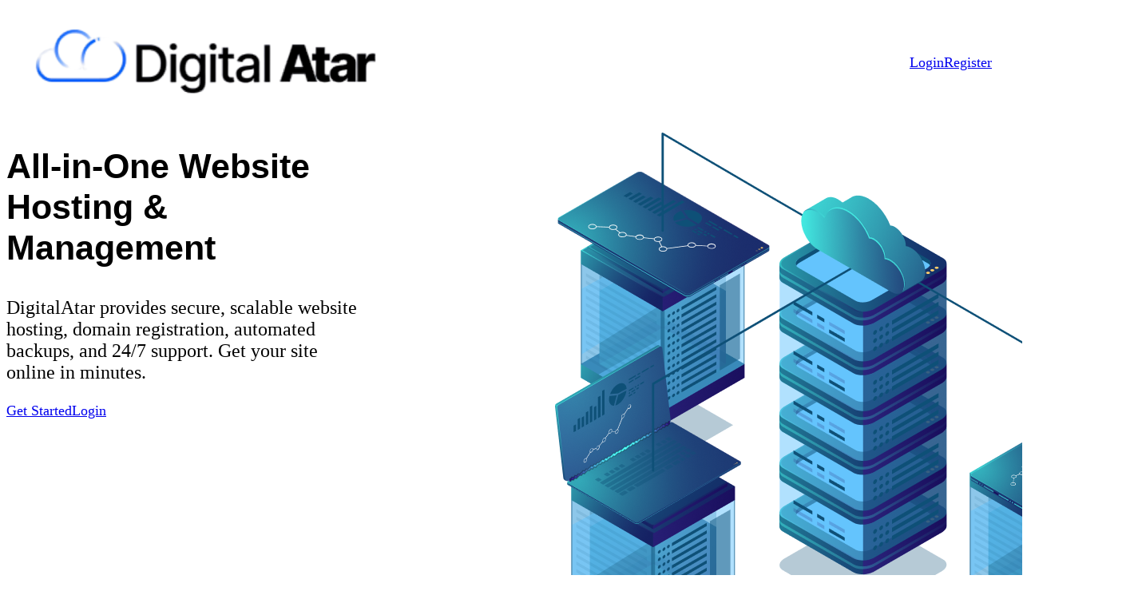

--- FILE ---
content_type: text/html; charset=UTF-8
request_url: https://digitalatar.com/?language=portuguese-pt
body_size: 10034
content:
<!DOCTYPE html>
<html lang="en-US">
<head>
<meta charset="UTF-8">
<meta name="viewport" content="width=device-width, initial-scale=1">
<title>DigitalAtar</title>
<meta name='robots' content='max-image-preview:large' />
<link rel="alternate" type="application/rss+xml" title="DigitalAtar &raquo; Feed" href="https://digitalatar.com/feed/" />
<link rel="alternate" type="application/rss+xml" title="DigitalAtar &raquo; Comments Feed" href="https://digitalatar.com/comments/feed/" />
<link rel="alternate" title="oEmbed (JSON)" type="application/json+oembed" href="https://digitalatar.com/wp-json/oembed/1.0/embed?url=https%3A%2F%2Fdigitalatar.com%2F" />
<link rel="alternate" title="oEmbed (XML)" type="text/xml+oembed" href="https://digitalatar.com/wp-json/oembed/1.0/embed?url=https%3A%2F%2Fdigitalatar.com%2F&#038;format=xml" />
<style id='wp-img-auto-sizes-contain-inline-css'>
img:is([sizes=auto i],[sizes^="auto," i]){contain-intrinsic-size:3000px 1500px}
/*# sourceURL=wp-img-auto-sizes-contain-inline-css */
</style>
<style id='wp-emoji-styles-inline-css'>

	img.wp-smiley, img.emoji {
		display: inline !important;
		border: none !important;
		box-shadow: none !important;
		height: 1em !important;
		width: 1em !important;
		margin: 0 0.07em !important;
		vertical-align: -0.1em !important;
		background: none !important;
		padding: 0 !important;
	}
/*# sourceURL=wp-emoji-styles-inline-css */
</style>
<style id='classic-theme-styles-inline-css'>
/*! This file is auto-generated */
.wp-block-button__link{color:#fff;background-color:#32373c;border-radius:9999px;box-shadow:none;text-decoration:none;padding:calc(.667em + 2px) calc(1.333em + 2px);font-size:1.125em}.wp-block-file__button{background:#32373c;color:#fff;text-decoration:none}
/*# sourceURL=/wp-includes/css/classic-themes.min.css */
</style>
<link rel='stylesheet' id='automaticcss-core-css' href='https://digitalatar.com/wp-content/uploads/automatic-css/automatic.css?ver=1764779591' media='all' />
<link rel='stylesheet' id='bricks-frontend-css' href='https://digitalatar.com/wp-content/themes/bricks/assets/css/frontend-layer.min.css?ver=1753900948' media='all' />
<link rel='stylesheet' id='bricks-child-css' href='https://digitalatar.com/wp-content/themes/bricks-child/style.css?ver=1749821440' media='all' />
<link rel='stylesheet' id='bricks-font-awesome-6-css' href='https://digitalatar.com/wp-content/themes/bricks/assets/css/libs/font-awesome-6-layer.min.css?ver=1753900948' media='all' />
<link rel='stylesheet' id='automaticcss-bricks-css' href='https://digitalatar.com/wp-content/uploads/automatic-css/automatic-bricks.css?ver=1764779592' media='all' />
<link rel='stylesheet' id='color-scheme-switcher-frontend-css' href='https://digitalatar.com/wp-content/plugins/automaticcss-plugin/classes/Features/Color_Scheme_Switcher/css/frontend.css?ver=1764779505' media='all' />
<link rel='stylesheet' id='automaticcss-frames-css' href='https://digitalatar.com/wp-content/uploads/automatic-css/automatic-frames.css?ver=1764779593' media='all' />
<style id='bricks-frontend-inline-inline-css'>
:root {}.fr-header-bravo.brxe-div {padding-top: var(--space-s); padding-right: var(--gutter); padding-bottom: var(--space-s); padding-left: var(--gutter)}.fr-header-bravo__inner.brxe-container {display: flex; flex-direction: row; align-items: center; row-gap: var(--content-gap); column-gap: var(--content-gap); justify-content: space-between}@media (max-width: 767px) {.fr-header-bravo__inner.brxe-container {flex-wrap: nowrap}}.fr-header-bravo__logo.brxe-image {width: 10em}.hero-victor.brxe-section {row-gap: var(--container-gap)}.hero-victor__main-row.brxe-container {display: grid; align-items: initial; grid-template-columns: var(--grid-2); grid-gap: var(--grid-gap)}@media (max-width: 991px) {.hero-victor__main-row.brxe-container {grid-template-columns: var(--grid-1)}}.hero-victor__content-wrapper.brxe-block {row-gap: var(--content-gap); justify-content: center; width: 50ch}.hero-victor__lede.brxe-text-basic {font-size: var(--text-l)}.fr-hero-charlie__cta-wrapper.brxe-div {display: flex; flex-wrap: wrap; column-gap: var(--fr-card-gap); row-gap: var(--fr-card-gap)}.hero-victor__media.brxe-image {border-radius: var(--radius); flex-grow: 1; aspect-ratio: 5/4}.hero-victor__media.brxe-image:not(.tag), .hero-victor__media.brxe-image img {object-fit: cover}.fr-feature-grid-alpha.brxe-container {display: grid; align-items: initial; grid-gap: var(--grid-gap); grid-template-columns: var(--grid-3); grid-template-rows: var(--grid-1); align-items: stretch; margin-top: 0; margin-bottom: 0; padding-left: 0}.fr-feature-grid-alpha {list-style-type: none;}@media (max-width: 991px) {.fr-feature-grid-alpha.brxe-container {grid-template-columns: var(--grid-2)}}@media (max-width: 478px) {.fr-feature-grid-alpha.brxe-container {grid-template-columns: var(--grid-1)}}.fr-feature-card-alpha.brxe-div {flex-direction: column; display: flex; row-gap: var(--fr-card-gap); position: relative; padding-top: var(--fr-card-padding); padding-right: var(--fr-card-padding); padding-bottom: var(--fr-card-padding); padding-left: var(--fr-card-padding); border-radius: var(--radius); background-color: var(--white)}.fr-feature-card-alpha {--icon-size: 2.5em; --icon-fill-color: var(--text-dark); --icon-stroke-color: var(--text-dark); --icon-fill-color-hover: var(--text-dark); --icon-stroke-color-hover: var(--text-dark);}.fr-feature-card-alpha__body.brxe-div {display: flex; flex-direction: column; row-gap: var(--fr-card-gap); position: static}.fr-feature-card-alpha__heading.brxe-heading {position: static}.fr-feature-card-alpha__lede.brxe-text-basic {margin-top: 0}.fr-feature-card-alpha__icon-wrapper.brxe-div {order: -1}.feature-card-alpha__icon-wrapper svg { height: var(--icon-size); width: var(--icon-size); fill: var(--icon-fill-color); color: var(--icon-stroke-color);} .feature-card-alpha__icon-wrapper i { color: var(--icon-fill-color); font-size: var(--icon-size);} .feature-card-alpha__icon-wrapper svg:hover { fill: var(--icon-fill-color-hover); color: var(--icon-stroke-color); } .feature-card-alpha__icon-wrapper i:hover { color: var(--icon-fill-color-hover);}.fr-feature-card-alpha__icon.brxe-icon {color: var(--primary); fill: var(--primary)}.fr-feature-section-delta.brxe-section {row-gap: var(--container-gap)}.fr-intro-alpha.brxe-container {align-items: center; text-align: center; row-gap: var(--content-gap)}@media (max-width: 767px) {.fr-intro-alpha.brxe-container {text-align: left; align-items: flex-start}}@media (max-width: 767px) {.fr-intro-alpha__heading.brxe-heading {font-size: var(--h1)}}.fr-feature-grid-delta.brxe-container {display: grid; align-items: initial; grid-gap: var(--container-gap); grid-template-columns: var(--grid-1); grid-template-rows: var(--grid-1); margin-top: 0; margin-bottom: 0; padding-left: 0}@media (min-width: 768px) {.fr-feature-grid-delta .fr-feature-card-delta:nth-child(even) > *:last-child { order: 1; }} .fr-feature-grid-delta{list-style-type: none;}.fr-feature-card-delta.brxe-block {display: grid; align-items: initial; grid-template-columns: var(--grid-2); grid-template-rows: var(--grid-1); grid-auto-flow: column}@media (max-width: 767px) {.fr-feature-card-delta.brxe-block {row-gap: 0px; grid-template-columns: initial; grid-auto-flow: row}}.fr-feature-card-delta__content-wrapper.brxe-block {row-gap: var(--content-gap); padding-top: var(--fr-card-padding); padding-right: var(--fr-card-padding); padding-bottom: var(--fr-card-padding); padding-left: var(--fr-card-padding); justify-content: center}@media (max-width: 478px) {.fr-feature-card-delta__content-wrapper.brxe-block {padding-right: 0; padding-bottom: 0; padding-left: 0}}.fr-accent-heading.brxe-text-basic {line-height: 1.1; text-transform: uppercase; letter-spacing: .095em; font-size: var(--text-s); font-weight: 400; order: -1; margin-bottom: 0}.fr-feature-card-delta__media-wrapper.brxe-block {height: 100%; order: -1}.fr-feature-card-delta__image.brxe-image:not(.tag), .fr-feature-card-delta__image.brxe-image img {object-fit: cover}.fr-feature-card-delta__image.brxe-image {max-height: 35em; width: 100%}.cta-section-victor.brxe-section {background-color: var(--action); color: var(--white)}.cta-card-victor.brxe-container {width: var(--width-l); border: 0; color: var(--black)}.cta-card-victor { --card-avatar-size: 48px; --card-radius: 0; --card-background: transparent;} .cta-card-victor__top { --card-padding: var(--space-l);}@media (max-width: 478px) {.cta-card-victor.brxe-container {row-gap: var(--content-gap)}}.cta-card-victor__top.brxe-block {row-gap: var(--content-gap); align-items: center; padding-top: 0; padding-right: var(--card-padding); padding-bottom: var(--card-padding); padding-left: var(--card-padding); text-align: center; color: var(--black)}@media (max-width: 478px) {.cta-card-victor__top.brxe-block {padding-top: 0; padding-right: 0; padding-bottom: 0; padding-left: 0}}.btn--white {--btn-background-hover: var(--neutral-light); --btn-text-color-hover: var(--black); --btn-border-color-hover: var(--neutral-light);}.fr-footer-golf.brxe-section {padding-top: 0; padding-right: 0; padding-bottom: 0; padding-left: 0}.fr-footer-golf__top.brxe-block {padding-top: var(--section-space-s); padding-right: var(--gutter); padding-bottom: var(--section-space-s); padding-left: var(--gutter)}.fr-footer-golf__top-inner.brxe-container {flex-wrap: wrap; display: flex; flex-direction: row; column-gap: var(--grid-gap); row-gap: var(--grid-gap); align-items: center; justify-content: center; align-self: center !important}@media (max-width: 767px) {.fr-footer-golf__top-inner.brxe-container {flex-direction: column; align-items: flex-start}}.fr-footer-golf__logo.brxe-image {width: 12em}@media (max-width: 991px) {.fr-footer-golf__logo.brxe-image {width: 10em}}.fr-legal-meta-alpha.brxe-container {display: flex; flex-direction: row; flex-wrap: wrap; column-gap: var(--content-gap); row-gap: calc(var(--content-gap) / 2); font-size: var(--text-m); margin-right: 0; margin-left: 0; align-items: center; justify-content: space-between}.fr-legal-meta-alpha__copyright.brxe-text-basic {display: flex; width: fit-content; margin-bottom: 0; padding-left: auto; color: var(--neutral-semi-dark)}.fr-legal-meta-alpha__copyright.brxe-text {display: flex; width: fit-content; margin-bottom: 0; padding-left: auto; color: var(--neutral-semi-dark)}.fr-legal-meta-alpha__copyright.brxe-text a {color: var(--neutral-semi-dark); font-size: inherit}.fr-legal-meta-alpha__nav.brxe-block {display: flex; flex-direction: row; width: auto; font-size: var(--text-s)}.fr-legal-meta-alpha__nav { --link-color: var(--text-dark-muted); --link-color-hover: var(--text-dark);}.fr-legal-meta-alpha__list.brxe-div {padding-left: 0; display: flex; justify-content: center; flex-wrap: nowrap; column-gap: 1em; row-gap: 1em; margin-top: 0; margin-bottom: 0}.fr-legal-meta-alpha__list {list-style-type: none;}.fr-legal-meta-alpha__list-item.brxe-block {width: auto}.fr-legal-meta-alpha__link.brxe-text-link {font-size: var(--text-m)}:root {--bricks-color-acss_import_transparent: transparent;}@media (max-width: 478px) {#brxe-e66474 {display: none}}@media (max-width: 478px) {#brxe-b2eaa7 {display: none}}#brxe-2a9529 {flex-direction: row; column-gap: var(--space-m); row-gap: var(--space-m); display: flex}#brxe-172957:not(.tag), #brxe-172957 img {object-fit: contain}#brxe-52630b {background-color: var(--primary-light)}#brxe-1b5136 {flex-direction: row; column-gap: var(--space-s); row-gap: var(--space-s); justify-content: center}#brxe-3cc6c8 {text-align: center; color: var(--white)}#brxe-xanftn {display: flex; row-gap: var(--space-m); column-gap: var(--space-m)}#brxe-zcgxyz {padding-top: 40px; padding-bottom: 40px; background-color: var(--neutral-ultra-light)}
/*# sourceURL=bricks-frontend-inline-inline-css */
</style>
<script id="color-scheme-switcher-frontend-js-extra">
var acss = {"color_mode":"light","enable_client_color_preference":"false"};
//# sourceURL=color-scheme-switcher-frontend-js-extra
</script>
<script src="https://digitalatar.com/wp-content/plugins/automaticcss-plugin/classes/Features/Color_Scheme_Switcher/js/frontend.min.js?ver=1764779505" id="color-scheme-switcher-frontend-js"></script>
<link rel="https://api.w.org/" href="https://digitalatar.com/wp-json/" /><link rel="alternate" title="JSON" type="application/json" href="https://digitalatar.com/wp-json/wp/v2/pages/24" /><link rel="EditURI" type="application/rsd+xml" title="RSD" href="https://digitalatar.com/xmlrpc.php?rsd" />
<meta name="generator" content="WordPress 6.9" />
<link rel="canonical" href="https://digitalatar.com/" />
<link rel='shortlink' href='https://digitalatar.com/' />
<!-- Privacy-friendly analytics by Plausible -->
<script async src="https://plausible.io/js/pa-MhYdMPdGmuhfqa0h0Q7Ao.js"></script>
<script>
  window.plausible=window.plausible||function(){(plausible.q=plausible.q||[]).push(arguments)},plausible.init=plausible.init||function(i){plausible.o=i||{}};
  plausible.init()
</script>

<meta property="og:url" content="https://digitalatar.com" />
<meta property="og:site_name" content="DigitalAtar" />
<meta property="og:title" content="Home" />
<meta property="og:type" content="website" />
<style id='global-styles-inline-css'>
:root{--wp--preset--aspect-ratio--square: 1;--wp--preset--aspect-ratio--4-3: 4/3;--wp--preset--aspect-ratio--3-4: 3/4;--wp--preset--aspect-ratio--3-2: 3/2;--wp--preset--aspect-ratio--2-3: 2/3;--wp--preset--aspect-ratio--16-9: 16/9;--wp--preset--aspect-ratio--9-16: 9/16;--wp--preset--color--black: #000000;--wp--preset--color--cyan-bluish-gray: #abb8c3;--wp--preset--color--white: #ffffff;--wp--preset--color--pale-pink: #f78da7;--wp--preset--color--vivid-red: #cf2e2e;--wp--preset--color--luminous-vivid-orange: #ff6900;--wp--preset--color--luminous-vivid-amber: #fcb900;--wp--preset--color--light-green-cyan: #7bdcb5;--wp--preset--color--vivid-green-cyan: #00d084;--wp--preset--color--pale-cyan-blue: #8ed1fc;--wp--preset--color--vivid-cyan-blue: #0693e3;--wp--preset--color--vivid-purple: #9b51e0;--wp--preset--gradient--vivid-cyan-blue-to-vivid-purple: linear-gradient(135deg,rgb(6,147,227) 0%,rgb(155,81,224) 100%);--wp--preset--gradient--light-green-cyan-to-vivid-green-cyan: linear-gradient(135deg,rgb(122,220,180) 0%,rgb(0,208,130) 100%);--wp--preset--gradient--luminous-vivid-amber-to-luminous-vivid-orange: linear-gradient(135deg,rgb(252,185,0) 0%,rgb(255,105,0) 100%);--wp--preset--gradient--luminous-vivid-orange-to-vivid-red: linear-gradient(135deg,rgb(255,105,0) 0%,rgb(207,46,46) 100%);--wp--preset--gradient--very-light-gray-to-cyan-bluish-gray: linear-gradient(135deg,rgb(238,238,238) 0%,rgb(169,184,195) 100%);--wp--preset--gradient--cool-to-warm-spectrum: linear-gradient(135deg,rgb(74,234,220) 0%,rgb(151,120,209) 20%,rgb(207,42,186) 40%,rgb(238,44,130) 60%,rgb(251,105,98) 80%,rgb(254,248,76) 100%);--wp--preset--gradient--blush-light-purple: linear-gradient(135deg,rgb(255,206,236) 0%,rgb(152,150,240) 100%);--wp--preset--gradient--blush-bordeaux: linear-gradient(135deg,rgb(254,205,165) 0%,rgb(254,45,45) 50%,rgb(107,0,62) 100%);--wp--preset--gradient--luminous-dusk: linear-gradient(135deg,rgb(255,203,112) 0%,rgb(199,81,192) 50%,rgb(65,88,208) 100%);--wp--preset--gradient--pale-ocean: linear-gradient(135deg,rgb(255,245,203) 0%,rgb(182,227,212) 50%,rgb(51,167,181) 100%);--wp--preset--gradient--electric-grass: linear-gradient(135deg,rgb(202,248,128) 0%,rgb(113,206,126) 100%);--wp--preset--gradient--midnight: linear-gradient(135deg,rgb(2,3,129) 0%,rgb(40,116,252) 100%);--wp--preset--font-size--small: 13px;--wp--preset--font-size--medium: 20px;--wp--preset--font-size--large: 36px;--wp--preset--font-size--x-large: 42px;--wp--preset--spacing--20: 0.44rem;--wp--preset--spacing--30: 0.67rem;--wp--preset--spacing--40: 1rem;--wp--preset--spacing--50: 1.5rem;--wp--preset--spacing--60: 2.25rem;--wp--preset--spacing--70: 3.38rem;--wp--preset--spacing--80: 5.06rem;--wp--preset--shadow--natural: 6px 6px 9px rgba(0, 0, 0, 0.2);--wp--preset--shadow--deep: 12px 12px 50px rgba(0, 0, 0, 0.4);--wp--preset--shadow--sharp: 6px 6px 0px rgba(0, 0, 0, 0.2);--wp--preset--shadow--outlined: 6px 6px 0px -3px rgb(255, 255, 255), 6px 6px rgb(0, 0, 0);--wp--preset--shadow--crisp: 6px 6px 0px rgb(0, 0, 0);}:where(.is-layout-flex){gap: 0.5em;}:where(.is-layout-grid){gap: 0.5em;}body .is-layout-flex{display: flex;}.is-layout-flex{flex-wrap: wrap;align-items: center;}.is-layout-flex > :is(*, div){margin: 0;}body .is-layout-grid{display: grid;}.is-layout-grid > :is(*, div){margin: 0;}:where(.wp-block-columns.is-layout-flex){gap: 2em;}:where(.wp-block-columns.is-layout-grid){gap: 2em;}:where(.wp-block-post-template.is-layout-flex){gap: 1.25em;}:where(.wp-block-post-template.is-layout-grid){gap: 1.25em;}.has-black-color{color: var(--wp--preset--color--black) !important;}.has-cyan-bluish-gray-color{color: var(--wp--preset--color--cyan-bluish-gray) !important;}.has-white-color{color: var(--wp--preset--color--white) !important;}.has-pale-pink-color{color: var(--wp--preset--color--pale-pink) !important;}.has-vivid-red-color{color: var(--wp--preset--color--vivid-red) !important;}.has-luminous-vivid-orange-color{color: var(--wp--preset--color--luminous-vivid-orange) !important;}.has-luminous-vivid-amber-color{color: var(--wp--preset--color--luminous-vivid-amber) !important;}.has-light-green-cyan-color{color: var(--wp--preset--color--light-green-cyan) !important;}.has-vivid-green-cyan-color{color: var(--wp--preset--color--vivid-green-cyan) !important;}.has-pale-cyan-blue-color{color: var(--wp--preset--color--pale-cyan-blue) !important;}.has-vivid-cyan-blue-color{color: var(--wp--preset--color--vivid-cyan-blue) !important;}.has-vivid-purple-color{color: var(--wp--preset--color--vivid-purple) !important;}.has-black-background-color{background-color: var(--wp--preset--color--black) !important;}.has-cyan-bluish-gray-background-color{background-color: var(--wp--preset--color--cyan-bluish-gray) !important;}.has-white-background-color{background-color: var(--wp--preset--color--white) !important;}.has-pale-pink-background-color{background-color: var(--wp--preset--color--pale-pink) !important;}.has-vivid-red-background-color{background-color: var(--wp--preset--color--vivid-red) !important;}.has-luminous-vivid-orange-background-color{background-color: var(--wp--preset--color--luminous-vivid-orange) !important;}.has-luminous-vivid-amber-background-color{background-color: var(--wp--preset--color--luminous-vivid-amber) !important;}.has-light-green-cyan-background-color{background-color: var(--wp--preset--color--light-green-cyan) !important;}.has-vivid-green-cyan-background-color{background-color: var(--wp--preset--color--vivid-green-cyan) !important;}.has-pale-cyan-blue-background-color{background-color: var(--wp--preset--color--pale-cyan-blue) !important;}.has-vivid-cyan-blue-background-color{background-color: var(--wp--preset--color--vivid-cyan-blue) !important;}.has-vivid-purple-background-color{background-color: var(--wp--preset--color--vivid-purple) !important;}.has-black-border-color{border-color: var(--wp--preset--color--black) !important;}.has-cyan-bluish-gray-border-color{border-color: var(--wp--preset--color--cyan-bluish-gray) !important;}.has-white-border-color{border-color: var(--wp--preset--color--white) !important;}.has-pale-pink-border-color{border-color: var(--wp--preset--color--pale-pink) !important;}.has-vivid-red-border-color{border-color: var(--wp--preset--color--vivid-red) !important;}.has-luminous-vivid-orange-border-color{border-color: var(--wp--preset--color--luminous-vivid-orange) !important;}.has-luminous-vivid-amber-border-color{border-color: var(--wp--preset--color--luminous-vivid-amber) !important;}.has-light-green-cyan-border-color{border-color: var(--wp--preset--color--light-green-cyan) !important;}.has-vivid-green-cyan-border-color{border-color: var(--wp--preset--color--vivid-green-cyan) !important;}.has-pale-cyan-blue-border-color{border-color: var(--wp--preset--color--pale-cyan-blue) !important;}.has-vivid-cyan-blue-border-color{border-color: var(--wp--preset--color--vivid-cyan-blue) !important;}.has-vivid-purple-border-color{border-color: var(--wp--preset--color--vivid-purple) !important;}.has-vivid-cyan-blue-to-vivid-purple-gradient-background{background: var(--wp--preset--gradient--vivid-cyan-blue-to-vivid-purple) !important;}.has-light-green-cyan-to-vivid-green-cyan-gradient-background{background: var(--wp--preset--gradient--light-green-cyan-to-vivid-green-cyan) !important;}.has-luminous-vivid-amber-to-luminous-vivid-orange-gradient-background{background: var(--wp--preset--gradient--luminous-vivid-amber-to-luminous-vivid-orange) !important;}.has-luminous-vivid-orange-to-vivid-red-gradient-background{background: var(--wp--preset--gradient--luminous-vivid-orange-to-vivid-red) !important;}.has-very-light-gray-to-cyan-bluish-gray-gradient-background{background: var(--wp--preset--gradient--very-light-gray-to-cyan-bluish-gray) !important;}.has-cool-to-warm-spectrum-gradient-background{background: var(--wp--preset--gradient--cool-to-warm-spectrum) !important;}.has-blush-light-purple-gradient-background{background: var(--wp--preset--gradient--blush-light-purple) !important;}.has-blush-bordeaux-gradient-background{background: var(--wp--preset--gradient--blush-bordeaux) !important;}.has-luminous-dusk-gradient-background{background: var(--wp--preset--gradient--luminous-dusk) !important;}.has-pale-ocean-gradient-background{background: var(--wp--preset--gradient--pale-ocean) !important;}.has-electric-grass-gradient-background{background: var(--wp--preset--gradient--electric-grass) !important;}.has-midnight-gradient-background{background: var(--wp--preset--gradient--midnight) !important;}.has-small-font-size{font-size: var(--wp--preset--font-size--small) !important;}.has-medium-font-size{font-size: var(--wp--preset--font-size--medium) !important;}.has-large-font-size{font-size: var(--wp--preset--font-size--large) !important;}.has-x-large-font-size{font-size: var(--wp--preset--font-size--x-large) !important;}
/*# sourceURL=global-styles-inline-css */
</style>
</head>

<body class="home wp-singular page-template-default page page-id-24 wp-theme-bricks wp-child-theme-bricks-child brx-body bricks-is-frontend wp-embed-responsive">		<a class="skip-link" href="#brx-content">Skip to main content</a>

					<a class="skip-link" href="#brx-footer">Skip to footer</a>
			<header id="brx-header"><div id="brxe-e6cb24" class="brxe-div fr-header-bravo bricks-lazy-hidden"><div id="brxe-699838" class="brxe-container fr-header-bravo__inner bricks-lazy-hidden"><a id="brxe-00ad58" class="brxe-image fr-logo fr-header-bravo__logo tag" href="https://digitalatar.com" aria-current="page"><img width="442" height="95" src="https://digitalatar.com/wp-content/uploads/2025/06/40112300822-1.png" class="css-filter size-full" alt="DigitalAtar logo" loading="eager" decoding="async" srcset="https://digitalatar.com/wp-content/uploads/2025/06/40112300822-1.png 442w, https://digitalatar.com/wp-content/uploads/2025/06/40112300822-1-300x64.png 300w" sizes="(max-width: 442px) 100vw, 442px" /></a><div id="brxe-2a9529" class="brxe-div bricks-lazy-hidden"><a id="brxe-e66474" class="brxe-button fr-header-bravo__cta btn--primary btn--outline bricks-button" href="https://app.digitalatar.com/login">Login</a><a id="brxe-b2eaa7" class="brxe-button fr-header-bravo__cta btn--primary bricks-button" href="https://app.digitalatar.com/register.php">Register</a></div></div></div></header><main id="brx-content"><section id="brxe-4cc6c9" class="brxe-section hero-victor bricks-lazy-hidden"><div id="brxe-b16181" class="brxe-container hero-victor__main-row bricks-lazy-hidden"><div id="brxe-28e92a" class="brxe-block hero-victor__content-wrapper bricks-lazy-hidden"><h1 id="brxe-0b0efb" class="brxe-heading hero-victor__heading">All-in-One Website Hosting &amp; Management</h1><p id="brxe-c3399e" class="brxe-text-basic hero-victor__lede">DigitalAtar provides secure, scalable website hosting, domain registration, automated backups, and 24/7 support. Get your site online in minutes.</p><div id="brxe-ea33ee" class="brxe-div fr-hero-charlie__cta-wrapper bricks-lazy-hidden"><a id="brxe-b4a076" class="brxe-button btn--primary bricks-button bricks-background-primary" href="https://app.digitalatar.com/cart.php?a=add&#038;domain=register">Get Started</a><a id="brxe-06f90f" class="brxe-button btn--primary btn--outline bricks-button bricks-background-primary" href="https://app.digitalatar.com/login">Login</a></div></div><div id="brxe-c0b4b1" class="brxe-block hero-victor__media-wrapper bricks-lazy-hidden"><figure id="brxe-172957" class="brxe-image hero-victor__media tag"><img width="725" height="712" src="data:image/svg+xml,%3Csvg%20xmlns=&#039;http://www.w3.org/2000/svg&#039;%20viewBox=&#039;0%200%20725%20712&#039;%3E%3C/svg%3E" class="css-filter size-full bricks-lazy-hidden" alt="" decoding="async" fetchpriority="high" data-src="https://digitalatar.com/wp-content/uploads/2025/06/Group-1.png" data-type="string" data-sizes="(max-width: 725px) 100vw, 725px" data-srcset="https://digitalatar.com/wp-content/uploads/2025/06/Group-1.png 725w, https://digitalatar.com/wp-content/uploads/2025/06/Group-1-300x295.png 300w" /></figure></div></div></section><section id="brxe-52630b" class="brxe-section bricks-lazy-hidden"><ul id="brxe-99f27f" class="brxe-container fr-feature-grid-alpha bricks-lazy-hidden"><li id="brxe-1ccf30" class="brxe-div fr-feature-card-alpha bricks-lazy-hidden"><div id="brxe-70e1a4" class="brxe-div fr-feature-card-alpha__body bricks-lazy-hidden"><h3 id="brxe-9c26b5" class="brxe-heading fr-feature-card-alpha__heading">Fast &amp; Reliable Hosting</h3><p id="brxe-a935a1" class="brxe-text-basic fr-feature-card-alpha__lede">Experience 99.9% uptime with SSD-powered servers and global CDN acceleration for lightning-fast page loads.</p></div><div id="brxe-112c96" class="brxe-div fr-feature-card-alpha__icon-wrapper bricks-lazy-hidden"><div id="brxe-05a111" class="brxe-div feature-card-alpha__icon-wrapper bricks-lazy-hidden"><i id="brxe-eae800" class="fas fa-bolt brxe-icon fr-feature-card-alpha__icon"></i></div></div></li><li id="brxe-a5d46d" class="brxe-div fr-feature-card-alpha bricks-lazy-hidden"><div id="brxe-dc29b1" class="brxe-div fr-feature-card-alpha__body bricks-lazy-hidden"><h3 id="brxe-ae371c" class="brxe-heading fr-feature-card-alpha__heading">Free SSL &amp; Automated Backups</h3><p id="brxe-68e81e" class="brxe-text-basic fr-feature-card-alpha__lede">Protect your site and customer data with free Let’s Encrypt SSL certificates and nightly backups stored off-site.</p></div><div id="brxe-337556" class="brxe-div fr-feature-card-alpha__icon-wrapper bricks-lazy-hidden"><div id="brxe-478b13" class="brxe-div feature-card-alpha__icon-wrapper bricks-lazy-hidden"><i id="brxe-2853e6" class="fas fa-database brxe-icon fr-feature-card-alpha__icon"></i></div></div></li><li id="brxe-84dd50" class="brxe-div fr-feature-card-alpha bricks-lazy-hidden"><div id="brxe-952714" class="brxe-div fr-feature-card-alpha__body bricks-lazy-hidden"><h3 id="brxe-6d03e1" class="brxe-heading fr-feature-card-alpha__heading">All-in-One Domain Management</h3><p id="brxe-982e91" class="brxe-text-basic fr-feature-card-alpha__lede">Search, register, and transfer domains (.com, .net, .io, and more) with transparent pricing starting at $9/yr.</p></div><div id="brxe-7b70aa" class="brxe-div fr-feature-card-alpha__icon-wrapper bricks-lazy-hidden"><div id="brxe-70315e" class="brxe-div feature-card-alpha__icon-wrapper bricks-lazy-hidden"><i id="brxe-6f8fda" class="fas fa-link brxe-icon fr-feature-card-alpha__icon"></i></div></div></li></ul></section><section id="brxe-d19d21" class="brxe-section fr-feature-section-delta bricks-lazy-hidden"><div id="brxe-23dd81" class="brxe-container fr-intro-alpha bricks-lazy-hidden"><h2 id="brxe-d1db98" class="brxe-heading fr-intro-alpha__heading">Your All-In-One Web Solution</h2><p id="brxe-a682db" class="brxe-text-basic fr-lede fr-intro-alpha__lede">Register domains, host sites, pay invoices, and get support—all in one place.</p></div><ul id="brxe-5854c2" class="brxe-container fr-feature-grid-delta bricks-lazy-hidden"><li id="brxe-c768ba" class="brxe-block fr-feature-card-delta bricks-lazy-hidden"><div id="brxe-a0886b" class="brxe-block fr-feature-card-delta__content-wrapper bricks-lazy-hidden"><h3 id="brxe-283895" class="brxe-heading fr-feature-card-delta__heading">Secure Your Perfect Domain</h3><p id="brxe-6cf1d4" class="brxe-text-basic fr-accent-heading fr-feature-card-delta__accent-heading">Buy A Domain</p><p id="brxe-cc651a" class="brxe-text-basic fr-feature-card-delta__lede fr-lede">Instantly check availability and register your ideal .com, .net, .io, or any TLD before someone else does.</p><a id="brxe-1b2a5f" class="brxe-button btn--primary fr-feature-card-delta__button bricks-button" href="https://app.digitalatar.com/cart.php?a=add&#038;domain=register">Search Domains</a></div><div id="brxe-88dba6" class="brxe-block fr-feature-card-delta__media-wrapper bricks-lazy-hidden"><img width="1024" height="656" src="data:image/svg+xml,%3Csvg%20xmlns=&#039;http://www.w3.org/2000/svg&#039;%20viewBox=&#039;0%200%201024%20656&#039;%3E%3C/svg%3E" class="brxe-image fr-feature-card-delta__image css-filter size-large bricks-lazy-hidden" alt="" id="brxe-76a420" decoding="async" data-src="https://digitalatar.com/wp-content/uploads/2025/06/undraw_domain-names_f0ge-1024x656.png" data-type="string" data-sizes="(max-width: 1024px) 100vw, 1024px" data-srcset="https://digitalatar.com/wp-content/uploads/2025/06/undraw_domain-names_f0ge-1024x656.png 1024w, https://digitalatar.com/wp-content/uploads/2025/06/undraw_domain-names_f0ge-300x192.png 300w, https://digitalatar.com/wp-content/uploads/2025/06/undraw_domain-names_f0ge-768x492.png 768w, https://digitalatar.com/wp-content/uploads/2025/06/undraw_domain-names_f0ge-1536x984.png 1536w, https://digitalatar.com/wp-content/uploads/2025/06/undraw_domain-names_f0ge.png 1577w" /></div></li><li id="brxe-ce71da" class="brxe-block fr-feature-card-delta bricks-lazy-hidden"><div id="brxe-435628" class="brxe-block fr-feature-card-delta__content-wrapper bricks-lazy-hidden"><h3 id="brxe-4575d9" class="brxe-heading fr-feature-card-delta__heading">Launch Your Website with Confidence</h3><p id="brxe-c12d23" class="brxe-text-basic fr-accent-heading fr-feature-card-delta__accent-heading">Order Hosting</p><p id="brxe-1d9232" class="brxe-text-basic fr-feature-card-delta__lede fr-lede">Choose from shared, VPS, or cloud plans—backed by SSD performance and 99.9% uptime.</p><a id="brxe-10f1af" class="brxe-button btn--primary fr-feature-card-delta__button bricks-button" href="https://app.digitalatar.com/store/web-hosting">View Hosting Plans</a></div><div id="brxe-9eea9e" class="brxe-block fr-feature-card-delta__media-wrapper bricks-lazy-hidden"><img width="1024" height="731" src="data:image/svg+xml,%3Csvg%20xmlns=&#039;http://www.w3.org/2000/svg&#039;%20viewBox=&#039;0%200%201024%20731&#039;%3E%3C/svg%3E" class="brxe-image fr-feature-card-delta__image css-filter size-large bricks-lazy-hidden" alt="" id="brxe-f80ef9" decoding="async" data-src="https://digitalatar.com/wp-content/uploads/2025/06/undraw_launch-event_aur1-1024x731.png" data-type="string" data-sizes="(max-width: 1024px) 100vw, 1024px" data-srcset="https://digitalatar.com/wp-content/uploads/2025/06/undraw_launch-event_aur1-1024x731.png 1024w, https://digitalatar.com/wp-content/uploads/2025/06/undraw_launch-event_aur1-300x214.png 300w, https://digitalatar.com/wp-content/uploads/2025/06/undraw_launch-event_aur1-768x548.png 768w, https://digitalatar.com/wp-content/uploads/2025/06/undraw_launch-event_aur1-1536x1097.png 1536w, https://digitalatar.com/wp-content/uploads/2025/06/undraw_launch-event_aur1.png 1616w" /></div></li><li id="brxe-d7a9de" class="brxe-block fr-feature-card-delta bricks-lazy-hidden"><div id="brxe-66da6a" class="brxe-block fr-feature-card-delta__content-wrapper bricks-lazy-hidden"><h3 id="brxe-47b979" class="brxe-heading fr-feature-card-delta__heading">Quick &amp; Secure Checkout</h3><p id="brxe-686acc" class="brxe-text-basic fr-accent-heading fr-feature-card-delta__accent-heading">secure checkout</p><p id="brxe-e63022" class="brxe-text-basic fr-feature-card-delta__lede fr-lede">Settle your invoices in seconds with PCI-compliant processing and multiple payment options.</p><a id="brxe-d7767a" class="brxe-button btn--primary fr-feature-card-delta__button bricks-button" href="https://app.digitalatar.com/clientarea.php">Make a payment</a></div><div id="brxe-b2f5d9" class="brxe-block fr-feature-card-delta__media-wrapper bricks-lazy-hidden"><img width="1024" height="712" src="data:image/svg+xml,%3Csvg%20xmlns=&#039;http://www.w3.org/2000/svg&#039;%20viewBox=&#039;0%200%201024%20712&#039;%3E%3C/svg%3E" class="brxe-image fr-feature-card-delta__image css-filter size-large bricks-lazy-hidden" alt="" id="brxe-4876b3" decoding="async" data-src="https://digitalatar.com/wp-content/uploads/2025/06/undraw_secure-login_m11a-1024x712.png" data-type="string" data-sizes="(max-width: 1024px) 100vw, 1024px" data-srcset="https://digitalatar.com/wp-content/uploads/2025/06/undraw_secure-login_m11a-1024x712.png 1024w, https://digitalatar.com/wp-content/uploads/2025/06/undraw_secure-login_m11a-300x209.png 300w, https://digitalatar.com/wp-content/uploads/2025/06/undraw_secure-login_m11a-768x534.png 768w, https://digitalatar.com/wp-content/uploads/2025/06/undraw_secure-login_m11a-1536x1068.png 1536w, https://digitalatar.com/wp-content/uploads/2025/06/undraw_secure-login_m11a.png 1586w" /></div></li><li id="brxe-139f72" class="brxe-block fr-feature-card-delta bricks-lazy-hidden"><div id="brxe-961d92" class="brxe-block fr-feature-card-delta__content-wrapper bricks-lazy-hidden"><h3 id="brxe-1dc59e" class="brxe-heading fr-feature-card-delta__heading">24/7 Expert Assistance</h3><p id="brxe-02b863" class="brxe-text-basic fr-accent-heading fr-feature-card-delta__accent-heading">Get Support</p><p id="brxe-00b897" class="brxe-text-basic fr-feature-card-delta__lede fr-lede">Our team is standing by via chat, email, or phone to resolve any issue—any time, day or night.</p><a id="brxe-c4b09a" class="brxe-button btn--primary fr-feature-card-delta__button bricks-button" href="https://app.digitalatar.com/submitticket.php">Contact Support</a></div><div id="brxe-c9127a" class="brxe-block fr-feature-card-delta__media-wrapper bricks-lazy-hidden"><img width="1024" height="866" src="data:image/svg+xml,%3Csvg%20xmlns=&#039;http://www.w3.org/2000/svg&#039;%20viewBox=&#039;0%200%201024%20866&#039;%3E%3C/svg%3E" class="brxe-image fr-feature-card-delta__image css-filter size-large bricks-lazy-hidden" alt="" id="brxe-49c14b" decoding="async" data-src="https://digitalatar.com/wp-content/uploads/2025/06/undraw_active-support_v6g0-1-1024x866.png" data-type="string" data-sizes="(max-width: 1024px) 100vw, 1024px" data-srcset="https://digitalatar.com/wp-content/uploads/2025/06/undraw_active-support_v6g0-1-1024x866.png 1024w, https://digitalatar.com/wp-content/uploads/2025/06/undraw_active-support_v6g0-1-300x254.png 300w, https://digitalatar.com/wp-content/uploads/2025/06/undraw_active-support_v6g0-1-768x650.png 768w, https://digitalatar.com/wp-content/uploads/2025/06/undraw_active-support_v6g0-1.png 1303w" /></div></li></ul></section><section id="brxe-39e918" class="brxe-section cta-section-victor bricks-lazy-hidden"><div id="brxe-6b50fa" class="brxe-container cta-card-victor bricks-lazy-hidden"><div id="brxe-3cc6c8" class="brxe-block cta-card-victor__top bricks-lazy-hidden"><h2 id="brxe-845547" class="brxe-heading cta-card-victor__heading">Ready to Get Started?</h2><div id="brxe-c4141b" class="brxe-text cta-card-victor__text"><p>Streamline your web management—domains, hosting, billing, and support in one dashboard.</p>
</div><div id="brxe-1b5136" class="brxe-container bricks-lazy-hidden"><a id="brxe-126aa2" class="brxe-button cta-card-victor__button btn--primary btn--white bricks-button bricks-background-primary" href="https://app.digitalatar.com/cart.php?a=add&#038;domain=register">Register</a><a id="brxe-f987ca" class="brxe-button cta-card-victor__button btn--primary btn--white btn--outline bricks-button bricks-background-primary" href="https://app.digitalatar.com/login">Login</a></div></div></div></section></main><footer id="brx-footer"><div id="brxe-vrsfku" class="brxe-section fr-footer-golf bricks-lazy-hidden"><div id="brxe-mdbntm" class="brxe-container bricks-lazy-hidden"><div id="brxe-hoqkoz" class="brxe-block fr-footer-golf__top bricks-lazy-hidden"><div id="brxe-vjwvon" class="brxe-container fr-footer-golf__top-inner bricks-lazy-hidden"><a id="brxe-ttqdgu" class="brxe-image fr-logo fr-footer-golf__logo tag" href="/" aria-current="page"><img width="442" height="95" src="data:image/svg+xml,%3Csvg%20xmlns=&#039;http://www.w3.org/2000/svg&#039;%20viewBox=&#039;0%200%20442%2095&#039;%3E%3C/svg%3E" class="css-filter size-full bricks-lazy-hidden" alt="DigitalAtar" decoding="async" loading="lazy" data-src="https://digitalatar.com/wp-content/uploads/2025/06/40112300822.png" data-type="string" data-sizes="(max-width: 442px) 100vw, 442px" data-srcset="https://digitalatar.com/wp-content/uploads/2025/06/40112300822.png 442w, https://digitalatar.com/wp-content/uploads/2025/06/40112300822-300x64.png 300w" /></a></div></div></div></div><section id="brxe-zcgxyz" class="brxe-section bricks-lazy-hidden"><div id="brxe-fezuhl" class="brxe-container fr-legal-meta-alpha bricks-lazy-hidden"><div id="brxe-xanftn" class="brxe-div bricks-lazy-hidden"><p id="brxe-qsdfam" class="brxe-text-basic fr-legal-meta-alpha__copyright">Copyright 2026 © DigitalAtar</p><nav id="brxe-sdhblw" class="brxe-block fr-legal-meta-alpha__nav bricks-lazy-hidden" aria-label="Legal"><ul id="brxe-gpthsq" class="brxe-div fr-legal-meta-alpha__list bricks-lazy-hidden"><li id="brxe-gutbos" class="brxe-block fr-legal-meta-alpha__list-item bricks-lazy-hidden"><a id="brxe-zeujhs" class="brxe-text-link fr-legal-meta-alpha__link" href="https://digitalatar.com/privacy-policy/">Privacy Policy</a></li><li id="brxe-vhpndx" class="brxe-block fr-legal-meta-alpha__list-item bricks-lazy-hidden"><a id="brxe-juxhlw" class="brxe-text-link fr-legal-meta-alpha__link" href="https://digitalatar.com/fulfillment-policy/">Fulfillment Policy</a></li></ul></nav></div><div id="brxe-jxeiwr" class="brxe-text fr-legal-meta-alpha__copyright"><p><a href="https://weblime.com/digital-marketing-services/wordpress-development/" target="_blank" rel="noopener">WordPress Development </a>By <a href="https://weblime.com/" target="_blank" rel="noopener">WebLime</a></p>
</div></div></section></footer><script type="speculationrules">
{"prefetch":[{"source":"document","where":{"and":[{"href_matches":"/*"},{"not":{"href_matches":["/wp-*.php","/wp-admin/*","/wp-content/uploads/*","/wp-content/*","/wp-content/plugins/*","/wp-content/themes/bricks-child/*","/wp-content/themes/bricks/*","/*\\?(.+)"]}},{"not":{"selector_matches":"a[rel~=\"nofollow\"]"}},{"not":{"selector_matches":".no-prefetch, .no-prefetch a"}}]},"eagerness":"conservative"}]}
</script>
<script id="bricks-scripts-js-extra">
var bricksData = {"debug":"","locale":"en_US","ajaxUrl":"https://digitalatar.com/wp-admin/admin-ajax.php","restApiUrl":"https://digitalatar.com/wp-json/bricks/v1/","nonce":"deef20a441","formNonce":"d937962f93","wpRestNonce":"197e438892","postId":"24","recaptchaIds":[],"animatedTypingInstances":[],"videoInstances":[],"splideInstances":[],"tocbotInstances":[],"swiperInstances":[],"queryLoopInstances":[],"interactions":[],"filterInstances":[],"isotopeInstances":[],"activeFiltersCountInstances":[],"googleMapInstances":[],"facebookAppId":"","headerPosition":"top","offsetLazyLoad":"300","baseUrl":"https://digitalatar.com/","useQueryFilter":"","pageFilters":[],"language":"","wpmlUrlFormat":"","multilangPlugin":"","i18n":{"openAccordion":"Open accordion","openMobileMenu":"Open mobile menu","closeMobileMenu":"Close mobile menu","showPassword":"Show password","hidePassword":"Hide password","prevSlide":"Previous slide","nextSlide":"Next slide","firstSlide":"Go to first slide","lastSlide":"Go to last slide","slideX":"Go to slide %s","play":"Start autoplay","pause":"Pause autoplay","splide":{"carousel":"carousel","select":"Select a slide to show","slide":"slide","slideLabel":"%1$s of %2$s"},"swiper":{"slideLabelMessage":"{{index}} / {{slidesLength}}"},"noLocationsFound":"No locations found","locationTitle":"Location title","locationSubtitle":"Location subtitle","locationContent":"Location content"},"selectedFilters":[],"filterNiceNames":[],"bricksGoogleMarkerScript":"https://digitalatar.com/wp-content/themes/bricks/assets/js/libs/bricks-google-marker.min.js?v=2.0.1","infoboxScript":"https://digitalatar.com/wp-content/themes/bricks/assets/js/libs/infobox.min.js?v=2.0.1","markerClustererScript":"https://digitalatar.com/wp-content/themes/bricks/assets/js/libs/markerclusterer.min.js?v=2.0.1","mainQueryId":""};
//# sourceURL=bricks-scripts-js-extra
</script>
<script src="https://digitalatar.com/wp-content/themes/bricks/assets/js/bricks.min.js?ver=1753900948" id="bricks-scripts-js"></script>
<script id="wp-emoji-settings" type="application/json">
{"baseUrl":"https://s.w.org/images/core/emoji/17.0.2/72x72/","ext":".png","svgUrl":"https://s.w.org/images/core/emoji/17.0.2/svg/","svgExt":".svg","source":{"concatemoji":"https://digitalatar.com/wp-includes/js/wp-emoji-release.min.js?ver=6.9"}}
</script>
<script type="module">
/*! This file is auto-generated */
const a=JSON.parse(document.getElementById("wp-emoji-settings").textContent),o=(window._wpemojiSettings=a,"wpEmojiSettingsSupports"),s=["flag","emoji"];function i(e){try{var t={supportTests:e,timestamp:(new Date).valueOf()};sessionStorage.setItem(o,JSON.stringify(t))}catch(e){}}function c(e,t,n){e.clearRect(0,0,e.canvas.width,e.canvas.height),e.fillText(t,0,0);t=new Uint32Array(e.getImageData(0,0,e.canvas.width,e.canvas.height).data);e.clearRect(0,0,e.canvas.width,e.canvas.height),e.fillText(n,0,0);const a=new Uint32Array(e.getImageData(0,0,e.canvas.width,e.canvas.height).data);return t.every((e,t)=>e===a[t])}function p(e,t){e.clearRect(0,0,e.canvas.width,e.canvas.height),e.fillText(t,0,0);var n=e.getImageData(16,16,1,1);for(let e=0;e<n.data.length;e++)if(0!==n.data[e])return!1;return!0}function u(e,t,n,a){switch(t){case"flag":return n(e,"\ud83c\udff3\ufe0f\u200d\u26a7\ufe0f","\ud83c\udff3\ufe0f\u200b\u26a7\ufe0f")?!1:!n(e,"\ud83c\udde8\ud83c\uddf6","\ud83c\udde8\u200b\ud83c\uddf6")&&!n(e,"\ud83c\udff4\udb40\udc67\udb40\udc62\udb40\udc65\udb40\udc6e\udb40\udc67\udb40\udc7f","\ud83c\udff4\u200b\udb40\udc67\u200b\udb40\udc62\u200b\udb40\udc65\u200b\udb40\udc6e\u200b\udb40\udc67\u200b\udb40\udc7f");case"emoji":return!a(e,"\ud83e\u1fac8")}return!1}function f(e,t,n,a){let r;const o=(r="undefined"!=typeof WorkerGlobalScope&&self instanceof WorkerGlobalScope?new OffscreenCanvas(300,150):document.createElement("canvas")).getContext("2d",{willReadFrequently:!0}),s=(o.textBaseline="top",o.font="600 32px Arial",{});return e.forEach(e=>{s[e]=t(o,e,n,a)}),s}function r(e){var t=document.createElement("script");t.src=e,t.defer=!0,document.head.appendChild(t)}a.supports={everything:!0,everythingExceptFlag:!0},new Promise(t=>{let n=function(){try{var e=JSON.parse(sessionStorage.getItem(o));if("object"==typeof e&&"number"==typeof e.timestamp&&(new Date).valueOf()<e.timestamp+604800&&"object"==typeof e.supportTests)return e.supportTests}catch(e){}return null}();if(!n){if("undefined"!=typeof Worker&&"undefined"!=typeof OffscreenCanvas&&"undefined"!=typeof URL&&URL.createObjectURL&&"undefined"!=typeof Blob)try{var e="postMessage("+f.toString()+"("+[JSON.stringify(s),u.toString(),c.toString(),p.toString()].join(",")+"));",a=new Blob([e],{type:"text/javascript"});const r=new Worker(URL.createObjectURL(a),{name:"wpTestEmojiSupports"});return void(r.onmessage=e=>{i(n=e.data),r.terminate(),t(n)})}catch(e){}i(n=f(s,u,c,p))}t(n)}).then(e=>{for(const n in e)a.supports[n]=e[n],a.supports.everything=a.supports.everything&&a.supports[n],"flag"!==n&&(a.supports.everythingExceptFlag=a.supports.everythingExceptFlag&&a.supports[n]);var t;a.supports.everythingExceptFlag=a.supports.everythingExceptFlag&&!a.supports.flag,a.supports.everything||((t=a.source||{}).concatemoji?r(t.concatemoji):t.wpemoji&&t.twemoji&&(r(t.twemoji),r(t.wpemoji)))});
//# sourceURL=https://digitalatar.com/wp-includes/js/wp-emoji-loader.min.js
</script>
</body></html>